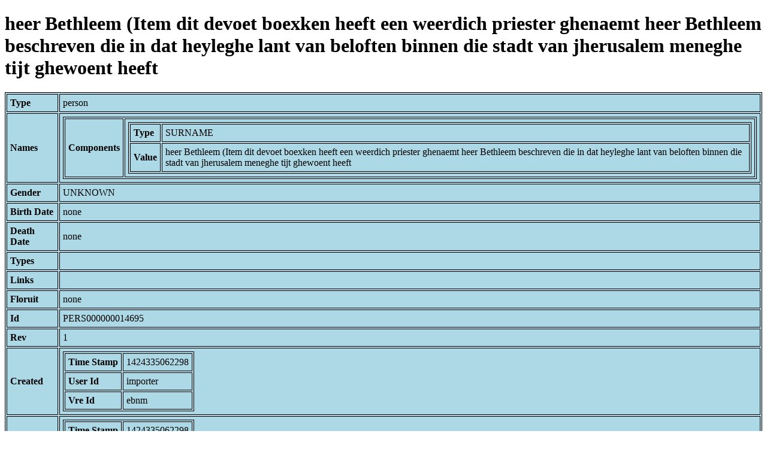

--- FILE ---
content_type: text/html; charset=UTF-8
request_url: https://bnm-i.huygens.knaw.nl/api/domain/persons/PERS000000014695
body_size: 796
content:
<!DOCTYPE html>
<html>
<head>
<meta charset="UTF-8">
<link rel="stylesheet" type="text/css" href="https://bnm-i.huygens.knaw.nl/api/static/css/static-html.css"/>
<base href="https://bnm-i.huygens.knaw.nl/api/domain/">
<title>heer Bethleem (Item dit devoet boexken heeft een weerdich priester ghenaemt heer Bethleem beschreven die in dat heyleghe lant van beloften binnen die stadt van jherusalem meneghe tijt ghewoent heeft</title>
</head>
<body>
<h1>heer Bethleem (Item dit devoet boexken heeft een weerdich priester ghenaemt heer Bethleem beschreven die in dat heyleghe lant van beloften binnen die stadt van jherusalem meneghe tijt ghewoent heeft</h1><table>
<tr><th>Type</th><td>person</td></tr>
<tr><th>Names</th><td><table>
<tr><th>Components</th><td><table>
<tr><th>Type</th><td>SURNAME</td></tr>
<tr><th>Value</th><td>heer Bethleem (Item dit devoet boexken heeft een weerdich priester ghenaemt heer Bethleem beschreven die in dat heyleghe lant van beloften binnen die stadt van jherusalem meneghe tijt ghewoent heeft</td></tr>
</table>
</td></tr>
</table>
</td></tr>
<tr><th>Gender</th><td>UNKNOWN</td></tr>
<tr><th>Birth Date</th><td>none</td></tr>
<tr><th>Death Date</th><td>none</td></tr>
<tr><th>Types</th><td></td></tr>
<tr><th>Links</th><td></td></tr>
<tr><th>Floruit</th><td>none</td></tr>
<tr><th>Id</th><td>PERS000000014695</td></tr>
<tr><th>Rev</th><td>1</td></tr>
<tr><th>Created</th><td><table>
<tr><th>Time Stamp</th><td> 1424335062298</td></tr>
<tr><th>User Id</th><td>importer</td></tr>
<tr><th>Vre Id</th><td>ebnm</td></tr>
</table></td></tr>
<tr><th>Modified</th><td><table>
<tr><th>Time Stamp</th><td> 1424335062298</td></tr>
<tr><th>User Id</th><td>importer</td></tr>
<tr><th>Vre Id</th><td>ebnm</td></tr>
</table></td></tr>
<tr><th>Pid</th><td>http://hdl.handle.net/11240/46f1cc3a-a3f3-4be9-be9b-f77a9faf4398</td></tr>
<tr><th>Deleted</th><td>no</td></tr>
<tr><th>Relation Count</th><td> 1</td></tr>
<tr><th>Properties</th><td><table>
</table></td></tr>
<tr><th>Relations</th><td><table>
<tr><th>Person  in  lexicon</th><td><table>
<tr><th>Type</th><td>lexicon</td></tr>
<tr><th>Id</th><td>LEXI000000021268</td></tr>
<tr><th>Path</th><td><a href="lexicons/LEXI000000021268">domain/lexicons/LEXI000000021268</a></td></tr>
<tr><th>Display Name</th><td>heer Bethleem (Item dit devoet boexken heeft een weerdich priester ghenaemt heer Bethleem beschreven die in dat heyleghe lant van beloften binnen die stadt van jherusalem meneghe tijt ghewoent heeft</td></tr>
<tr><th>Relation Id</th><td>RELA000000290230</td></tr>
<tr><th>Accepted</th><td>yes</td></tr>
<tr><th>Rev</th><td> 1</td></tr>
</table>
</td></tr>
</table></td></tr>
<tr><th>Variation Refs</th><td><a href="persons/PERS000000014695">persons</a><br/><a href="ebnmpersons/PERS000000014695">ebnmpersons</a><br/></td></tr>
</table>
</body>
</html>
